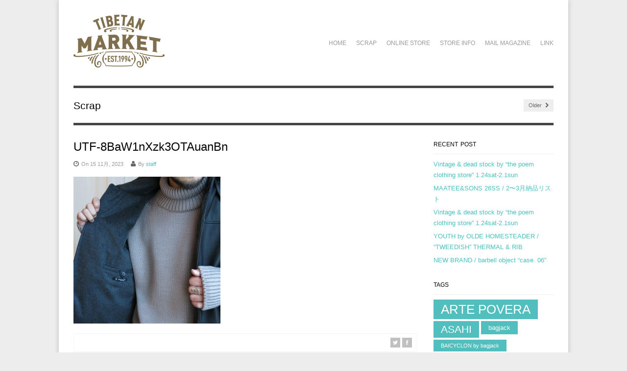

--- FILE ---
content_type: text/html; charset=UTF-8
request_url: https://tibetan-market.com/archives/18020/utf-8baw1nxzk3otauanbn
body_size: 55352
content:

<!DOCTYPE html>

<!-- WordPress Theme developed by WPExplorer (http://www.wpexplorer.com) -->
<html lang="ja"
	prefix="og: https://ogp.me/ns#" >
<head>
	<meta charset="UTF-8" />
	<meta name="viewport" content="width=device-width, initial-scale=1, maximum-scale=1" />
	
	<link rel="pingback" href="https://tibetan-market.com/xmlrpc.php" />
		<meta name="keywords" content="ARTE POVERA,EEL,Happy Socks,LEUCHFEUER,MAUVAISES HERBES,MWC,YOSHI KONDO" />
<meta name="description" content="Tibetan Marketは長崎で創業20年を迎えるセレクトショップです。" />
<script>(function(d, s, id){
				 var js, fjs = d.getElementsByTagName(s)[0];
				 if (d.getElementById(id)) {return;}
				 js = d.createElement(s); js.id = id;
				 js.src = "//connect.facebook.net/en_US/sdk.js#xfbml=1&version=v2.6";
				 fjs.parentNode.insertBefore(js, fjs);
			   }(document, 'script', 'facebook-jssdk'));</script>
		<!-- All in One SEO 4.1.5.3 -->
		<title>UTF-8BaW1nXzk3OTAuanBn | TIBETAN MARKET</title>
		<meta name="robots" content="max-image-preview:large" />
		<meta property="og:locale" content="ja_JP" />
		<meta property="og:site_name" content="TIBETAN MARKET |" />
		<meta property="og:type" content="article" />
		<meta property="og:title" content="UTF-8BaW1nXzk3OTAuanBn | TIBETAN MARKET" />
		<meta property="article:published_time" content="2023-11-15T10:05:05+00:00" />
		<meta property="article:modified_time" content="2023-11-15T10:05:05+00:00" />
		<meta name="twitter:card" content="summary" />
		<meta name="twitter:domain" content="tibetan-market.com" />
		<meta name="twitter:title" content="UTF-8BaW1nXzk3OTAuanBn | TIBETAN MARKET" />
		<script type="application/ld+json" class="aioseo-schema">
			{"@context":"https:\/\/schema.org","@graph":[{"@type":"WebSite","@id":"https:\/\/tibetan-market.com\/#website","url":"https:\/\/tibetan-market.com\/","name":"TIBETAN MARKET","inLanguage":"ja","publisher":{"@id":"https:\/\/tibetan-market.com\/#organization"}},{"@type":"Organization","@id":"https:\/\/tibetan-market.com\/#organization","name":"TIBETAN MARKET","url":"https:\/\/tibetan-market.com\/"},{"@type":"BreadcrumbList","@id":"https:\/\/tibetan-market.com\/archives\/18020\/utf-8baw1nxzk3otauanbn#breadcrumblist","itemListElement":[{"@type":"ListItem","@id":"https:\/\/tibetan-market.com\/#listItem","position":1,"item":{"@type":"WebPage","@id":"https:\/\/tibetan-market.com\/","name":"\u30db\u30fc\u30e0","url":"https:\/\/tibetan-market.com\/"},"nextItem":"https:\/\/tibetan-market.com\/archives\/18020\/utf-8baw1nxzk3otauanbn#listItem"},{"@type":"ListItem","@id":"https:\/\/tibetan-market.com\/archives\/18020\/utf-8baw1nxzk3otauanbn#listItem","position":2,"item":{"@type":"WebPage","@id":"https:\/\/tibetan-market.com\/archives\/18020\/utf-8baw1nxzk3otauanbn","name":"UTF-8BaW1nXzk3OTAuanBn","url":"https:\/\/tibetan-market.com\/archives\/18020\/utf-8baw1nxzk3otauanbn"},"previousItem":"https:\/\/tibetan-market.com\/#listItem"}]},{"@type":"Person","@id":"https:\/\/tibetan-market.com\/archives\/author\/staff#author","url":"https:\/\/tibetan-market.com\/archives\/author\/staff","name":"staff","image":{"@type":"ImageObject","@id":"https:\/\/tibetan-market.com\/archives\/18020\/utf-8baw1nxzk3otauanbn#authorImage","url":"https:\/\/secure.gravatar.com\/avatar\/8995b1b676358f7f47296245b8d34163?s=96&d=mm&r=g","width":96,"height":96,"caption":"staff"}},{"@type":"ItemPage","@id":"https:\/\/tibetan-market.com\/archives\/18020\/utf-8baw1nxzk3otauanbn#itempage","url":"https:\/\/tibetan-market.com\/archives\/18020\/utf-8baw1nxzk3otauanbn","name":"UTF-8BaW1nXzk3OTAuanBn | TIBETAN MARKET","inLanguage":"ja","isPartOf":{"@id":"https:\/\/tibetan-market.com\/#website"},"breadcrumb":{"@id":"https:\/\/tibetan-market.com\/archives\/18020\/utf-8baw1nxzk3otauanbn#breadcrumblist"},"author":"https:\/\/tibetan-market.com\/archives\/author\/staff#author","creator":"https:\/\/tibetan-market.com\/archives\/author\/staff#author","datePublished":"2023-11-15T10:05:05+09:00","dateModified":"2023-11-15T10:05:05+09:00"}]}
		</script>
		<script type="text/javascript" >
			window.ga=window.ga||function(){(ga.q=ga.q||[]).push(arguments)};ga.l=+new Date;
			ga('create', "UA-151206048-1", 'auto');
			ga('send', 'pageview');
		</script>
		<script async src="https://www.google-analytics.com/analytics.js"></script>
		<!-- All in One SEO -->

<link rel='dns-prefetch' href='//ws.sharethis.com' />
<link rel='dns-prefetch' href='//fonts.googleapis.com' />
<link rel='dns-prefetch' href='//maxcdn.bootstrapcdn.com' />
<link rel="alternate" type="application/rss+xml" title="TIBETAN MARKET &raquo; フィード" href="https://tibetan-market.com/feed" />
<link rel="alternate" type="application/rss+xml" title="TIBETAN MARKET &raquo; コメントフィード" href="https://tibetan-market.com/comments/feed" />
<script type="text/javascript">
window._wpemojiSettings = {"baseUrl":"https:\/\/s.w.org\/images\/core\/emoji\/14.0.0\/72x72\/","ext":".png","svgUrl":"https:\/\/s.w.org\/images\/core\/emoji\/14.0.0\/svg\/","svgExt":".svg","source":{"concatemoji":"https:\/\/tibetan-market.com\/wp-includes\/js\/wp-emoji-release.min.js?ver=6.2.8"}};
/*! This file is auto-generated */
!function(e,a,t){var n,r,o,i=a.createElement("canvas"),p=i.getContext&&i.getContext("2d");function s(e,t){p.clearRect(0,0,i.width,i.height),p.fillText(e,0,0);e=i.toDataURL();return p.clearRect(0,0,i.width,i.height),p.fillText(t,0,0),e===i.toDataURL()}function c(e){var t=a.createElement("script");t.src=e,t.defer=t.type="text/javascript",a.getElementsByTagName("head")[0].appendChild(t)}for(o=Array("flag","emoji"),t.supports={everything:!0,everythingExceptFlag:!0},r=0;r<o.length;r++)t.supports[o[r]]=function(e){if(p&&p.fillText)switch(p.textBaseline="top",p.font="600 32px Arial",e){case"flag":return s("\ud83c\udff3\ufe0f\u200d\u26a7\ufe0f","\ud83c\udff3\ufe0f\u200b\u26a7\ufe0f")?!1:!s("\ud83c\uddfa\ud83c\uddf3","\ud83c\uddfa\u200b\ud83c\uddf3")&&!s("\ud83c\udff4\udb40\udc67\udb40\udc62\udb40\udc65\udb40\udc6e\udb40\udc67\udb40\udc7f","\ud83c\udff4\u200b\udb40\udc67\u200b\udb40\udc62\u200b\udb40\udc65\u200b\udb40\udc6e\u200b\udb40\udc67\u200b\udb40\udc7f");case"emoji":return!s("\ud83e\udef1\ud83c\udffb\u200d\ud83e\udef2\ud83c\udfff","\ud83e\udef1\ud83c\udffb\u200b\ud83e\udef2\ud83c\udfff")}return!1}(o[r]),t.supports.everything=t.supports.everything&&t.supports[o[r]],"flag"!==o[r]&&(t.supports.everythingExceptFlag=t.supports.everythingExceptFlag&&t.supports[o[r]]);t.supports.everythingExceptFlag=t.supports.everythingExceptFlag&&!t.supports.flag,t.DOMReady=!1,t.readyCallback=function(){t.DOMReady=!0},t.supports.everything||(n=function(){t.readyCallback()},a.addEventListener?(a.addEventListener("DOMContentLoaded",n,!1),e.addEventListener("load",n,!1)):(e.attachEvent("onload",n),a.attachEvent("onreadystatechange",function(){"complete"===a.readyState&&t.readyCallback()})),(e=t.source||{}).concatemoji?c(e.concatemoji):e.wpemoji&&e.twemoji&&(c(e.twemoji),c(e.wpemoji)))}(window,document,window._wpemojiSettings);
</script>
<style type="text/css">
img.wp-smiley,
img.emoji {
	display: inline !important;
	border: none !important;
	box-shadow: none !important;
	height: 1em !important;
	width: 1em !important;
	margin: 0 0.07em !important;
	vertical-align: -0.1em !important;
	background: none !important;
	padding: 0 !important;
}
</style>
	<link rel='stylesheet' id='wp-block-library-css' href='https://tibetan-market.com/wp-includes/css/dist/block-library/style.min.css?ver=6.2.8' type='text/css' media='all' />
<link rel='stylesheet' id='classic-theme-styles-css' href='https://tibetan-market.com/wp-includes/css/classic-themes.min.css?ver=6.2.8' type='text/css' media='all' />
<style id='global-styles-inline-css' type='text/css'>
body{--wp--preset--color--black: #000000;--wp--preset--color--cyan-bluish-gray: #abb8c3;--wp--preset--color--white: #ffffff;--wp--preset--color--pale-pink: #f78da7;--wp--preset--color--vivid-red: #cf2e2e;--wp--preset--color--luminous-vivid-orange: #ff6900;--wp--preset--color--luminous-vivid-amber: #fcb900;--wp--preset--color--light-green-cyan: #7bdcb5;--wp--preset--color--vivid-green-cyan: #00d084;--wp--preset--color--pale-cyan-blue: #8ed1fc;--wp--preset--color--vivid-cyan-blue: #0693e3;--wp--preset--color--vivid-purple: #9b51e0;--wp--preset--gradient--vivid-cyan-blue-to-vivid-purple: linear-gradient(135deg,rgba(6,147,227,1) 0%,rgb(155,81,224) 100%);--wp--preset--gradient--light-green-cyan-to-vivid-green-cyan: linear-gradient(135deg,rgb(122,220,180) 0%,rgb(0,208,130) 100%);--wp--preset--gradient--luminous-vivid-amber-to-luminous-vivid-orange: linear-gradient(135deg,rgba(252,185,0,1) 0%,rgba(255,105,0,1) 100%);--wp--preset--gradient--luminous-vivid-orange-to-vivid-red: linear-gradient(135deg,rgba(255,105,0,1) 0%,rgb(207,46,46) 100%);--wp--preset--gradient--very-light-gray-to-cyan-bluish-gray: linear-gradient(135deg,rgb(238,238,238) 0%,rgb(169,184,195) 100%);--wp--preset--gradient--cool-to-warm-spectrum: linear-gradient(135deg,rgb(74,234,220) 0%,rgb(151,120,209) 20%,rgb(207,42,186) 40%,rgb(238,44,130) 60%,rgb(251,105,98) 80%,rgb(254,248,76) 100%);--wp--preset--gradient--blush-light-purple: linear-gradient(135deg,rgb(255,206,236) 0%,rgb(152,150,240) 100%);--wp--preset--gradient--blush-bordeaux: linear-gradient(135deg,rgb(254,205,165) 0%,rgb(254,45,45) 50%,rgb(107,0,62) 100%);--wp--preset--gradient--luminous-dusk: linear-gradient(135deg,rgb(255,203,112) 0%,rgb(199,81,192) 50%,rgb(65,88,208) 100%);--wp--preset--gradient--pale-ocean: linear-gradient(135deg,rgb(255,245,203) 0%,rgb(182,227,212) 50%,rgb(51,167,181) 100%);--wp--preset--gradient--electric-grass: linear-gradient(135deg,rgb(202,248,128) 0%,rgb(113,206,126) 100%);--wp--preset--gradient--midnight: linear-gradient(135deg,rgb(2,3,129) 0%,rgb(40,116,252) 100%);--wp--preset--duotone--dark-grayscale: url('#wp-duotone-dark-grayscale');--wp--preset--duotone--grayscale: url('#wp-duotone-grayscale');--wp--preset--duotone--purple-yellow: url('#wp-duotone-purple-yellow');--wp--preset--duotone--blue-red: url('#wp-duotone-blue-red');--wp--preset--duotone--midnight: url('#wp-duotone-midnight');--wp--preset--duotone--magenta-yellow: url('#wp-duotone-magenta-yellow');--wp--preset--duotone--purple-green: url('#wp-duotone-purple-green');--wp--preset--duotone--blue-orange: url('#wp-duotone-blue-orange');--wp--preset--font-size--small: 13px;--wp--preset--font-size--medium: 20px;--wp--preset--font-size--large: 36px;--wp--preset--font-size--x-large: 42px;--wp--preset--spacing--20: 0.44rem;--wp--preset--spacing--30: 0.67rem;--wp--preset--spacing--40: 1rem;--wp--preset--spacing--50: 1.5rem;--wp--preset--spacing--60: 2.25rem;--wp--preset--spacing--70: 3.38rem;--wp--preset--spacing--80: 5.06rem;--wp--preset--shadow--natural: 6px 6px 9px rgba(0, 0, 0, 0.2);--wp--preset--shadow--deep: 12px 12px 50px rgba(0, 0, 0, 0.4);--wp--preset--shadow--sharp: 6px 6px 0px rgba(0, 0, 0, 0.2);--wp--preset--shadow--outlined: 6px 6px 0px -3px rgba(255, 255, 255, 1), 6px 6px rgba(0, 0, 0, 1);--wp--preset--shadow--crisp: 6px 6px 0px rgba(0, 0, 0, 1);}:where(.is-layout-flex){gap: 0.5em;}body .is-layout-flow > .alignleft{float: left;margin-inline-start: 0;margin-inline-end: 2em;}body .is-layout-flow > .alignright{float: right;margin-inline-start: 2em;margin-inline-end: 0;}body .is-layout-flow > .aligncenter{margin-left: auto !important;margin-right: auto !important;}body .is-layout-constrained > .alignleft{float: left;margin-inline-start: 0;margin-inline-end: 2em;}body .is-layout-constrained > .alignright{float: right;margin-inline-start: 2em;margin-inline-end: 0;}body .is-layout-constrained > .aligncenter{margin-left: auto !important;margin-right: auto !important;}body .is-layout-constrained > :where(:not(.alignleft):not(.alignright):not(.alignfull)){max-width: var(--wp--style--global--content-size);margin-left: auto !important;margin-right: auto !important;}body .is-layout-constrained > .alignwide{max-width: var(--wp--style--global--wide-size);}body .is-layout-flex{display: flex;}body .is-layout-flex{flex-wrap: wrap;align-items: center;}body .is-layout-flex > *{margin: 0;}:where(.wp-block-columns.is-layout-flex){gap: 2em;}.has-black-color{color: var(--wp--preset--color--black) !important;}.has-cyan-bluish-gray-color{color: var(--wp--preset--color--cyan-bluish-gray) !important;}.has-white-color{color: var(--wp--preset--color--white) !important;}.has-pale-pink-color{color: var(--wp--preset--color--pale-pink) !important;}.has-vivid-red-color{color: var(--wp--preset--color--vivid-red) !important;}.has-luminous-vivid-orange-color{color: var(--wp--preset--color--luminous-vivid-orange) !important;}.has-luminous-vivid-amber-color{color: var(--wp--preset--color--luminous-vivid-amber) !important;}.has-light-green-cyan-color{color: var(--wp--preset--color--light-green-cyan) !important;}.has-vivid-green-cyan-color{color: var(--wp--preset--color--vivid-green-cyan) !important;}.has-pale-cyan-blue-color{color: var(--wp--preset--color--pale-cyan-blue) !important;}.has-vivid-cyan-blue-color{color: var(--wp--preset--color--vivid-cyan-blue) !important;}.has-vivid-purple-color{color: var(--wp--preset--color--vivid-purple) !important;}.has-black-background-color{background-color: var(--wp--preset--color--black) !important;}.has-cyan-bluish-gray-background-color{background-color: var(--wp--preset--color--cyan-bluish-gray) !important;}.has-white-background-color{background-color: var(--wp--preset--color--white) !important;}.has-pale-pink-background-color{background-color: var(--wp--preset--color--pale-pink) !important;}.has-vivid-red-background-color{background-color: var(--wp--preset--color--vivid-red) !important;}.has-luminous-vivid-orange-background-color{background-color: var(--wp--preset--color--luminous-vivid-orange) !important;}.has-luminous-vivid-amber-background-color{background-color: var(--wp--preset--color--luminous-vivid-amber) !important;}.has-light-green-cyan-background-color{background-color: var(--wp--preset--color--light-green-cyan) !important;}.has-vivid-green-cyan-background-color{background-color: var(--wp--preset--color--vivid-green-cyan) !important;}.has-pale-cyan-blue-background-color{background-color: var(--wp--preset--color--pale-cyan-blue) !important;}.has-vivid-cyan-blue-background-color{background-color: var(--wp--preset--color--vivid-cyan-blue) !important;}.has-vivid-purple-background-color{background-color: var(--wp--preset--color--vivid-purple) !important;}.has-black-border-color{border-color: var(--wp--preset--color--black) !important;}.has-cyan-bluish-gray-border-color{border-color: var(--wp--preset--color--cyan-bluish-gray) !important;}.has-white-border-color{border-color: var(--wp--preset--color--white) !important;}.has-pale-pink-border-color{border-color: var(--wp--preset--color--pale-pink) !important;}.has-vivid-red-border-color{border-color: var(--wp--preset--color--vivid-red) !important;}.has-luminous-vivid-orange-border-color{border-color: var(--wp--preset--color--luminous-vivid-orange) !important;}.has-luminous-vivid-amber-border-color{border-color: var(--wp--preset--color--luminous-vivid-amber) !important;}.has-light-green-cyan-border-color{border-color: var(--wp--preset--color--light-green-cyan) !important;}.has-vivid-green-cyan-border-color{border-color: var(--wp--preset--color--vivid-green-cyan) !important;}.has-pale-cyan-blue-border-color{border-color: var(--wp--preset--color--pale-cyan-blue) !important;}.has-vivid-cyan-blue-border-color{border-color: var(--wp--preset--color--vivid-cyan-blue) !important;}.has-vivid-purple-border-color{border-color: var(--wp--preset--color--vivid-purple) !important;}.has-vivid-cyan-blue-to-vivid-purple-gradient-background{background: var(--wp--preset--gradient--vivid-cyan-blue-to-vivid-purple) !important;}.has-light-green-cyan-to-vivid-green-cyan-gradient-background{background: var(--wp--preset--gradient--light-green-cyan-to-vivid-green-cyan) !important;}.has-luminous-vivid-amber-to-luminous-vivid-orange-gradient-background{background: var(--wp--preset--gradient--luminous-vivid-amber-to-luminous-vivid-orange) !important;}.has-luminous-vivid-orange-to-vivid-red-gradient-background{background: var(--wp--preset--gradient--luminous-vivid-orange-to-vivid-red) !important;}.has-very-light-gray-to-cyan-bluish-gray-gradient-background{background: var(--wp--preset--gradient--very-light-gray-to-cyan-bluish-gray) !important;}.has-cool-to-warm-spectrum-gradient-background{background: var(--wp--preset--gradient--cool-to-warm-spectrum) !important;}.has-blush-light-purple-gradient-background{background: var(--wp--preset--gradient--blush-light-purple) !important;}.has-blush-bordeaux-gradient-background{background: var(--wp--preset--gradient--blush-bordeaux) !important;}.has-luminous-dusk-gradient-background{background: var(--wp--preset--gradient--luminous-dusk) !important;}.has-pale-ocean-gradient-background{background: var(--wp--preset--gradient--pale-ocean) !important;}.has-electric-grass-gradient-background{background: var(--wp--preset--gradient--electric-grass) !important;}.has-midnight-gradient-background{background: var(--wp--preset--gradient--midnight) !important;}.has-small-font-size{font-size: var(--wp--preset--font-size--small) !important;}.has-medium-font-size{font-size: var(--wp--preset--font-size--medium) !important;}.has-large-font-size{font-size: var(--wp--preset--font-size--large) !important;}.has-x-large-font-size{font-size: var(--wp--preset--font-size--x-large) !important;}
.wp-block-navigation a:where(:not(.wp-element-button)){color: inherit;}
:where(.wp-block-columns.is-layout-flex){gap: 2em;}
.wp-block-pullquote{font-size: 1.5em;line-height: 1.6;}
</style>
<link rel='stylesheet' id='contact-form-7-css' href='https://tibetan-market.com/wp-content/plugins/contact-form-7/includes/css/styles.css?ver=5.5.3' type='text/css' media='all' />
<link rel='stylesheet' id='simple-share-buttons-adder-indie-css' href='//fonts.googleapis.com/css?family=Indie+Flower&#038;ver=6.2.8' type='text/css' media='all' />
<link rel='stylesheet' id='simple-share-buttons-adder-font-awesome-css' href='//maxcdn.bootstrapcdn.com/font-awesome/4.3.0/css/font-awesome.min.css?ver=6.2.8' type='text/css' media='all' />
<link rel='stylesheet' id='style-css' href='https://tibetan-market.com/wp-content/themes/wpex-adapt/style.css?ver=6.2.8' type='text/css' media='all' />
<link rel='stylesheet' id='google-font-droid-serif-css' href='http://fonts.googleapis.com/css?family=Droid+Serif%3A400%2C700%2C400italic%2C700italic&#038;ver=6.2.8' type='text/css' media='all' />
<link rel='stylesheet' id='responsive-css' href='https://tibetan-market.com/wp-content/themes/wpex-adapt/css/responsive.css?ver=6.2.8' type='text/css' media='all' />
<link rel='stylesheet' id='slimbox2-css' href='https://tibetan-market.com/wp-content/plugins/wp-slimbox2/css/slimbox2.css?ver=1.1' type='text/css' media='screen' />
<script id='st_insights_js' type='text/javascript' src='https://ws.sharethis.com/button/st_insights.js?publisher=4d48b7c5-0ae3-43d4-bfbe-3ff8c17a8ae6&#038;product=simpleshare' id='ssba-sharethis-js'></script>
<script type='text/javascript' src='https://tibetan-market.com/wp-includes/js/jquery/jquery.min.js?ver=3.6.4' id='jquery-core-js'></script>
<script type='text/javascript' src='https://tibetan-market.com/wp-includes/js/jquery/jquery-migrate.min.js?ver=3.4.0' id='jquery-migrate-js'></script>
<script type='text/javascript' src='https://tibetan-market.com/wp-content/plugins/wp-slimbox2/javascript/slimbox2.js?ver=2.04' id='slimbox2-js'></script>
<script type='text/javascript' id='slimbox2_autoload-js-extra'>
/* <![CDATA[ */
var slimbox2_options = {"autoload":"1","overlayColor":"#000000","loop":"","overlayOpacity":"0.8","overlayFadeDuration":"400","resizeDuration":"400","resizeEasing":"swing","initialWidth":"250","initialHeight":"250","imageFadeDuration":"400","captionAnimationDuration":"400","caption":"' ' || el.firstChild.alt || el.firstChild.title || el.href || el.href","url":"1","selector":"div.entry-content, div.gallery, div.entry, div.post, div#page, body","counterText":"Image {x} of {y}","closeKeys":"27,88,67","previousKeys":"37,80","nextKeys":"39,78","prev":"https:\/\/tibetan-market.com\/wp-content\/plugins\/wp-slimbox2\/images\/default\/prevlabel.gif","next":"https:\/\/tibetan-market.com\/wp-content\/plugins\/wp-slimbox2\/images\/default\/nextlabel.gif","close":"https:\/\/tibetan-market.com\/wp-content\/plugins\/wp-slimbox2\/images\/default\/closelabel.gif","picasaweb":"","flickr":"","mobile":""};
/* ]]> */
</script>
<script type='text/javascript' src='https://tibetan-market.com/wp-content/plugins/wp-slimbox2/javascript/slimbox2_autoload.js?ver=1.0.4b' id='slimbox2_autoload-js'></script>
<link rel="https://api.w.org/" href="https://tibetan-market.com/wp-json/" /><link rel="alternate" type="application/json" href="https://tibetan-market.com/wp-json/wp/v2/media/18024" /><link rel="EditURI" type="application/rsd+xml" title="RSD" href="https://tibetan-market.com/xmlrpc.php?rsd" />
<link rel="wlwmanifest" type="application/wlwmanifest+xml" href="https://tibetan-market.com/wp-includes/wlwmanifest.xml" />
<meta name="generator" content="WordPress 6.2.8" />
<link rel='shortlink' href='https://tibetan-market.com/?p=18024' />
<link rel="alternate" type="application/json+oembed" href="https://tibetan-market.com/wp-json/oembed/1.0/embed?url=https%3A%2F%2Ftibetan-market.com%2Farchives%2F18020%2Futf-8baw1nxzk3otauanbn" />
<link rel="alternate" type="text/xml+oembed" href="https://tibetan-market.com/wp-json/oembed/1.0/embed?url=https%3A%2F%2Ftibetan-market.com%2Farchives%2F18020%2Futf-8baw1nxzk3otauanbn&#038;format=xml" />
<!--[if lt IE 9]><link rel="stylesheet" type="text/css" href="https://tibetan-market.com/wp-content/themes/wpex-adapt/css/ancient-ie.css" /><script src="http://html5shim.googlecode.com/svn/trunk/html5.js"></script><![endif]--><!--[if IE 7]><link rel="stylesheet" type="text/css" href="https://tibetan-market.com/wp-content/themes/wpex-adapt/css/font-awesome-ie7.min.css" media="screen" /><![endif]--><style type="text/css" id="custom-background-css">
body.custom-background { background-color: #ededed; }
</style>
	</head>

<!-- Begin Body -->
<body class="attachment attachment-template-default single single-attachment postid-18024 attachmentid-18024 attachment-jpeg custom-background wp-custom-logo">

<div id="wrap" class="clearfix">

	<header id="masterhead" class="clearfix">
		<div id="logo">
								<a href="https://tibetan-market.com/" title="TIBETAN MARKET"><img src="https://tibetan-market.com/wp-content/uploads/2014/09/tibetan_sitelogo.png" alt="TIBETAN MARKET" /></a>
						</div><!--  /logo -->
		<nav id="masternav" class="clearfix">
			<div class="menu-%e3%83%a1%e3%83%8b%e3%83%a5%e3%83%bc-1-container"><ul id="menu-%e3%83%a1%e3%83%8b%e3%83%a5%e3%83%bc-1" class="sf-menu"><li id="menu-item-9" class="menu-item menu-item-type-post_type menu-item-object-page menu-item-home menu-item-9"><a href="https://tibetan-market.com/">Home</a></li>
<li id="menu-item-109" class="menu-item menu-item-type-post_type menu-item-object-page menu-item-109"><a href="https://tibetan-market.com/scrap">Scrap</a></li>
<li id="menu-item-2960" class="menu-item menu-item-type-custom menu-item-object-custom menu-item-2960"><a href="https://tibetan.base.shop/">Online Store</a></li>
<li id="menu-item-76" class="menu-item menu-item-type-post_type menu-item-object-page menu-item-76"><a href="https://tibetan-market.com/store">Store Info</a></li>
<li id="menu-item-453" class="menu-item menu-item-type-post_type menu-item-object-page menu-item-453"><a href="https://tibetan-market.com/mailmagazine">Mail Magazine</a></li>
<li id="menu-item-115" class="menu-item menu-item-type-post_type menu-item-object-page menu-item-115"><a href="https://tibetan-market.com/link">Link</a></li>
</ul></div>		</nav><!-- /masternav -->
	</header><!-- /masterhead -->
	
<div id="main" class="clearfix">

	<header id="page-heading">
		<h1>Scrap</h1>	
		<nav id="single-nav" class="clearfix"> 
						<div id="single-nav-right"><a href="https://tibetan-market.com/archives/18020" rel="prev">Older <span class="fa fa-chevron-right"></span></a></div>		</nav><!-- /single-nav -->	
	</header>
	
	<article class="post clearfix">
		<header>
			<h1 class="single-title">UTF-8BaW1nXzk3OTAuanBn</h1>
			<ul class="post-meta clearfix">
				<li class="post-meta-date"><i class="fa fa-clock-o"></i>On 15 11月, 2023</li>
				<li class="post-meta-author"><i class="fa fa-user"></i>By <a href="https://tibetan-market.com/archives/author/staff" title="staff の投稿" rel="author">staff</a></li>
							</ul><!-- /loop-entry-meta -->
		</header>
		<div class="entry clearfix">

						<p class="attachment"><a href='https://tibetan-market.com/wp-content/uploads/2023/11/UTF-8BaW1nXzk3OTAuanBn.jpg'><img width="300" height="300" src="https://tibetan-market.com/wp-content/uploads/2023/11/UTF-8BaW1nXzk3OTAuanBn-300x300.jpg" class="attachment-medium size-medium" alt="" decoding="async" loading="lazy" srcset="https://tibetan-market.com/wp-content/uploads/2023/11/UTF-8BaW1nXzk3OTAuanBn-300x300.jpg 300w, https://tibetan-market.com/wp-content/uploads/2023/11/UTF-8BaW1nXzk3OTAuanBn-1024x1024.jpg 1024w, https://tibetan-market.com/wp-content/uploads/2023/11/UTF-8BaW1nXzk3OTAuanBn-150x150.jpg 150w, https://tibetan-market.com/wp-content/uploads/2023/11/UTF-8BaW1nXzk3OTAuanBn-768x768.jpg 768w, https://tibetan-market.com/wp-content/uploads/2023/11/UTF-8BaW1nXzk3OTAuanBn-1536x1536.jpg 1536w, https://tibetan-market.com/wp-content/uploads/2023/11/UTF-8BaW1nXzk3OTAuanBn-2048x2048.jpg 2048w" sizes="(max-width: 300px) 100vw, 300px" /></a></p>
<!-- Simple Share Buttons Adder (7.6.21) simplesharebuttons.com --><div class="ssba-classic-2 ssba ssbp-wrap left ssbp--theme-1"><div style="text-align:right"><a data-site="" class="ssba_twitter_share" href="http://twitter.com/share?url=https://tibetan-market.com/archives/18020/utf-8baw1nxzk3otauanbn&amp;text=UTF-8BaW1nXzk3OTAuanBn%20"  target=&quot;_blank&quot; ><img src="http://tibetan-market.com/wp-content/uploads/2014/09/tw.png" style="width: 20px;" title="Twitter" class="ssba ssba-img" alt="Tweet about this on Twitter" /><div title="Twitter" class="ssbp-text">Twitter</div></a><a data-site="" class="ssba_facebook_share" href="http://www.facebook.com/sharer.php?u=https://tibetan-market.com/archives/18020/utf-8baw1nxzk3otauanbn"  target="_blank" ><img src="http://tibetan-market.com/wp-content/uploads/2014/09/fb.png" title="Facebook" style="width: 20px;" class="ssba ssba-img" alt="Share on Facebook" /><div title="Facebook" class="ssbp-text">Facebook</div></a></div></div>			<div class="clear"></div>
										<footer class="post-bottom">
									</footer><!-- /post-bottom -->
					</div><!-- /entry -->
		 

<div id="comments" class="comments-area">

		
</div><!-- #comments -->	</article><!-- /post -->



<aside id="sidebar" class="clearfix">
	
		<div class="sidebar-box widget_recent_entries clearfix">
		<h4 class="heading widget-title"><span>Recent Post</span></h4>
		<ul>
											<li>
					<a href="https://tibetan-market.com/archives/23539">Vintage &amp; dead stock by “the poem clothing store” 1.24sat-2.1sun</a>
									</li>
											<li>
					<a href="https://tibetan-market.com/archives/23536">MAATEE&#038;SONS 26SS /  2〜3月納品リスト</a>
									</li>
											<li>
					<a href="https://tibetan-market.com/archives/23520">Vintage &amp; dead stock by “the poem clothing store” 1.24sat-2.1sun</a>
									</li>
											<li>
					<a href="https://tibetan-market.com/archives/23501">YOUTH by OLDE HOMESTEADER / &#8220;TWEEDISH&#8221; THERMAL &amp; RIB</a>
									</li>
											<li>
					<a href="https://tibetan-market.com/archives/23495">NEW BRAND / barbell object &#8220;case. 06&#8221;</a>
									</li>
					</ul>

		</div><div class="sidebar-box widget_tag_cloud clearfix"><h4 class="heading widget-title"><span>Tags</span></h4><div class="tagcloud"><a href="https://tibetan-market.com/archives/tag/arte-povera" class="tag-cloud-link tag-link-4 tag-link-position-1" style="font-size: 19.666666666667pt;" aria-label="ARTE POVERA (100個の項目)">ARTE POVERA</a>
<a href="https://tibetan-market.com/archives/tag/asahi" class="tag-cloud-link tag-link-136 tag-link-position-2" style="font-size: 15.538461538462pt;" aria-label="ASAHI (34個の項目)">ASAHI</a>
<a href="https://tibetan-market.com/archives/tag/bagjack" class="tag-cloud-link tag-link-85 tag-link-position-3" style="font-size: 9.7948717948718pt;" aria-label="bagjack (7個の項目)">bagjack</a>
<a href="https://tibetan-market.com/archives/tag/baicyclon-by-bagjack" class="tag-cloud-link tag-link-195 tag-link-position-4" style="font-size: 8pt;" aria-label="BAICYCLON by bagjack (4個の項目)">BAICYCLON by bagjack</a>
<a href="https://tibetan-market.com/archives/tag/cotton-pan" class="tag-cloud-link tag-link-158 tag-link-position-5" style="font-size: 10.692307692308pt;" aria-label="COTTON PAN (9個の項目)">COTTON PAN</a>
<a href="https://tibetan-market.com/archives/tag/crepuscule" class="tag-cloud-link tag-link-82 tag-link-position-6" style="font-size: 17.512820512821pt;" aria-label="crepuscule (56個の項目)">crepuscule</a>
<a href="https://tibetan-market.com/archives/tag/d-c-white" class="tag-cloud-link tag-link-183 tag-link-position-7" style="font-size: 13.205128205128pt;" aria-label="D.C.WHITE (18個の項目)">D.C.WHITE</a>
<a href="https://tibetan-market.com/archives/tag/eel-products" class="tag-cloud-link tag-link-114 tag-link-position-8" style="font-size: 18.410256410256pt;" aria-label="EEL Products (72個の項目)">EEL Products</a>
<a href="https://tibetan-market.com/archives/tag/fantastic-days" class="tag-cloud-link tag-link-52 tag-link-position-9" style="font-size: 15.897435897436pt;" aria-label="Fantastic Days (37個の項目)">Fantastic Days</a>
<a href="https://tibetan-market.com/archives/tag/fauves" class="tag-cloud-link tag-link-184 tag-link-position-10" style="font-size: 13.564102564103pt;" aria-label="fauves (20個の項目)">fauves</a>
<a href="https://tibetan-market.com/archives/tag/few" class="tag-cloud-link tag-link-174 tag-link-position-11" style="font-size: 12.038461538462pt;" aria-label="few (13個の項目)">few</a>
<a href="https://tibetan-market.com/archives/tag/forme" class="tag-cloud-link tag-link-154 tag-link-position-12" style="font-size: 21.102564102564pt;" aria-label="forme (145個の項目)">forme</a>
<a href="https://tibetan-market.com/archives/tag/frank-leder" class="tag-cloud-link tag-link-11 tag-link-position-13" style="font-size: 16.884615384615pt;" aria-label="FRANK LEDER (48個の項目)">FRANK LEDER</a>
<a href="https://tibetan-market.com/archives/tag/harrogate" class="tag-cloud-link tag-link-192 tag-link-position-14" style="font-size: 9.3461538461538pt;" aria-label="HARROGATE (6個の項目)">HARROGATE</a>
<a href="https://tibetan-market.com/archives/tag/haversack" class="tag-cloud-link tag-link-83 tag-link-position-15" style="font-size: 14.371794871795pt;" aria-label="HAVERSACK (25個の項目)">HAVERSACK</a>
<a href="https://tibetan-market.com/archives/tag/honnete" class="tag-cloud-link tag-link-14 tag-link-position-16" style="font-size: 15.538461538462pt;" aria-label="honnete (34個の項目)">honnete</a>
<a href="https://tibetan-market.com/archives/tag/individualized-shirts" class="tag-cloud-link tag-link-38 tag-link-position-17" style="font-size: 18.948717948718pt;" aria-label="INDIVIDUALIZED SHIRTS (82個の項目)">INDIVIDUALIZED SHIRTS</a>
<a href="https://tibetan-market.com/archives/tag/ironari" class="tag-cloud-link tag-link-22 tag-link-position-18" style="font-size: 18.858974358974pt;" aria-label="ironari (81個の項目)">ironari</a>
<a href="https://tibetan-market.com/archives/tag/lavenham" class="tag-cloud-link tag-link-201 tag-link-position-19" style="font-size: 9.3461538461538pt;" aria-label="Lavenham (6個の項目)">Lavenham</a>
<a href="https://tibetan-market.com/archives/tag/maateesons" class="tag-cloud-link tag-link-197 tag-link-position-20" style="font-size: 20.115384615385pt;" aria-label="MAATEE&amp;SONS (110個の項目)">MAATEE&amp;SONS</a>
<a href="https://tibetan-market.com/archives/tag/manave" class="tag-cloud-link tag-link-185 tag-link-position-21" style="font-size: 9.3461538461538pt;" aria-label="MANAVE (6個の項目)">MANAVE</a>
<a href="https://tibetan-market.com/archives/tag/marvine-pontiak-shirts-makers" class="tag-cloud-link tag-link-153 tag-link-position-22" style="font-size: 11.051282051282pt;" aria-label="Marvine Pontiak Shirts Makers (10個の項目)">Marvine Pontiak Shirts Makers</a>
<a href="https://tibetan-market.com/archives/tag/medium-sporswear" class="tag-cloud-link tag-link-188 tag-link-position-23" style="font-size: 9.7948717948718pt;" aria-label="MEDIUM SPORSWEAR (7個の項目)">MEDIUM SPORSWEAR</a>
<a href="https://tibetan-market.com/archives/tag/medium-sportswear" class="tag-cloud-link tag-link-187 tag-link-position-24" style="font-size: 12.487179487179pt;" aria-label="medium sportswear (15個の項目)">medium sportswear</a>
<a href="https://tibetan-market.com/archives/tag/morphee" class="tag-cloud-link tag-link-204 tag-link-position-25" style="font-size: 8.7179487179487pt;" aria-label="Morphee (5個の項目)">Morphee</a>
<a href="https://tibetan-market.com/archives/tag/new" class="tag-cloud-link tag-link-102 tag-link-position-26" style="font-size: 11.410256410256pt;" aria-label="NEW. (11個の項目)">NEW.</a>
<a href="https://tibetan-market.com/archives/tag/o" class="tag-cloud-link tag-link-87 tag-link-position-27" style="font-size: 14.102564102564pt;" aria-label="O- (23個の項目)">O-</a>
<a href="https://tibetan-market.com/archives/tag/olde-h-daughter" class="tag-cloud-link tag-link-180 tag-link-position-28" style="font-size: 16.705128205128pt;" aria-label="Olde H &amp; Daughter (46個の項目)">Olde H &amp; Daughter</a>
<a href="https://tibetan-market.com/archives/tag/olde-homesteader" class="tag-cloud-link tag-link-106 tag-link-position-29" style="font-size: 18.948717948718pt;" aria-label="OLDE HOMESTEADER (82個の項目)">OLDE HOMESTEADER</a>
<a href="https://tibetan-market.com/archives/tag/ordinary-fits" class="tag-cloud-link tag-link-98 tag-link-position-30" style="font-size: 14.102564102564pt;" aria-label="ORDINARY FITS (23個の項目)">ORDINARY FITS</a>
<a href="https://tibetan-market.com/archives/tag/outil" class="tag-cloud-link tag-link-95 tag-link-position-31" style="font-size: 22pt;" aria-label="OUTIL (183個の項目)">OUTIL</a>
<a href="https://tibetan-market.com/archives/tag/sols" class="tag-cloud-link tag-link-191 tag-link-position-32" style="font-size: 9.3461538461538pt;" aria-label="SOLS (6個の項目)">SOLS</a>
<a href="https://tibetan-market.com/archives/tag/stamp-and-diary" class="tag-cloud-link tag-link-109 tag-link-position-33" style="font-size: 15.538461538462pt;" aria-label="STAMP AND DIARY (34個の項目)">STAMP AND DIARY</a>
<a href="https://tibetan-market.com/archives/tag/tamaki-niime" class="tag-cloud-link tag-link-30 tag-link-position-34" style="font-size: 17.153846153846pt;" aria-label="tamaki niime (52個の項目)">tamaki niime</a>
<a href="https://tibetan-market.com/archives/tag/the-circa-brand" class="tag-cloud-link tag-link-168 tag-link-position-35" style="font-size: 9.7948717948718pt;" aria-label="THE CIRCA BRAND (7個の項目)">THE CIRCA BRAND</a>
<a href="https://tibetan-market.com/archives/tag/the-poem-clothing" class="tag-cloud-link tag-link-216 tag-link-position-36" style="font-size: 9.3461538461538pt;" aria-label="the poem clothing (6個の項目)">the poem clothing</a>
<a href="https://tibetan-market.com/archives/tag/touareg-silver" class="tag-cloud-link tag-link-111 tag-link-position-37" style="font-size: 18.320512820513pt;" aria-label="Touareg Silver (69個の項目)">Touareg Silver</a>
<a href="https://tibetan-market.com/archives/tag/utilite" class="tag-cloud-link tag-link-141 tag-link-position-38" style="font-size: 13.923076923077pt;" aria-label="utilite (22個の項目)">utilite</a>
<a href="https://tibetan-market.com/archives/tag/vintage" class="tag-cloud-link tag-link-176 tag-link-position-39" style="font-size: 10.692307692308pt;" aria-label="vintage (9個の項目)">vintage</a>
<a href="https://tibetan-market.com/archives/tag/vintage-watch" class="tag-cloud-link tag-link-199 tag-link-position-40" style="font-size: 11.679487179487pt;" aria-label="vintage watch (12個の項目)">vintage watch</a>
<a href="https://tibetan-market.com/archives/tag/yarmo" class="tag-cloud-link tag-link-94 tag-link-position-41" style="font-size: 14.551282051282pt;" aria-label="YARMO (26個の項目)">YARMO</a>
<a href="https://tibetan-market.com/archives/tag/ye-olde-and-new-man" class="tag-cloud-link tag-link-198 tag-link-position-42" style="font-size: 9.3461538461538pt;" aria-label="YE OLDE AND NEW MAN (6個の項目)">YE OLDE AND NEW MAN</a>
<a href="https://tibetan-market.com/archives/tag/youth-by-olde-homesteader" class="tag-cloud-link tag-link-207 tag-link-position-43" style="font-size: 9.7948717948718pt;" aria-label="YOUTH by Olde Homesteader (7個の項目)">YOUTH by Olde Homesteader</a>
<a href="https://tibetan-market.com/archives/tag/%e3%81%84%e3%81%a8%e3%81%86%e5%86%99%e7%9c%9f%e9%a4%a8" class="tag-cloud-link tag-link-12 tag-link-position-44" style="font-size: 17.333333333333pt;" aria-label="いとう写真館 (54個の項目)">いとう写真館</a>
<a href="https://tibetan-market.com/archives/tag/%e8%a7%92%e3%82%a6%e3%83%81%e3%83%99%e3%82%bf%e3%83%b3" class="tag-cloud-link tag-link-113 tag-link-position-45" style="font-size: 14.371794871795pt;" aria-label="角ウチベタン (25個の項目)">角ウチベタン</a></div>
</div><div class="sidebar-box widget_search clearfix"><h4 class="heading widget-title"><span>Search</span></h4><form method="get" id="searchform" class="searchform" action="https://tibetan-market.com/" role="search">
	<input type="search" class="field" name="s" value="" id="s" placeholder="to search type and hit enter" />
</form></div></aside><!-- /sidebar -->
</div><!-- /main -->

    <div id="footer" class="clearfix">
    	        	<div id="footer-widget-wrap" class="clearfix">
            	<div id="footer-one" class="footer-widget-col clearfix">
					<div class="footer-widget widget_text clearfix"><h6 class="widget-title">Social</h6>			<div class="textwidget"><p><a href="https://www.facebook.com/pages/Tibetan-Market/242805905857343" target="_blank" rel="noopener"><img src="http://tibetan-market.com/wp-content/uploads/2014/09/fbicon.png" style="vertical-align: -22%;margin-right: 9px;" />Facebook</a></p>
<p><a href="https://www.instagram.com/tibetanmarket_/" target="_blank" rel="noopener"><img src="http://tibetan-market.com/wp-content/uploads/2014/12/instaicon.png" style="vertical-align: -22%;margin-right: 9px;" />Instagram</a></p>
</div>
		</div><div class="footer-widget widget_text clearfix"><h6 class="widget-title">Sister store</h6>			<div class="textwidget"><a href="http://indigoblue.biz/" target="_blank" rel="noopener"><img src="http://tibetan-market.com/wp-content/uploads/2014/09/indigologo.png" alt="Indigo Blue"></a></div>
		</div>                </div><!-- /footer-one -->
                <div id="footer-two" class="footer-widget-col clearfix">
                    <div class="footer-widget widget_tag_cloud clearfix"><h6 class="widget-title">Tags</h6><div class="tagcloud"><a href="https://tibetan-market.com/archives/tag/arte-povera" class="tag-cloud-link tag-link-4 tag-link-position-1" style="font-size: 19.666666666667pt;" aria-label="ARTE POVERA (100個の項目)">ARTE POVERA</a>
<a href="https://tibetan-market.com/archives/tag/asahi" class="tag-cloud-link tag-link-136 tag-link-position-2" style="font-size: 15.538461538462pt;" aria-label="ASAHI (34個の項目)">ASAHI</a>
<a href="https://tibetan-market.com/archives/tag/bagjack" class="tag-cloud-link tag-link-85 tag-link-position-3" style="font-size: 9.7948717948718pt;" aria-label="bagjack (7個の項目)">bagjack</a>
<a href="https://tibetan-market.com/archives/tag/baicyclon-by-bagjack" class="tag-cloud-link tag-link-195 tag-link-position-4" style="font-size: 8pt;" aria-label="BAICYCLON by bagjack (4個の項目)">BAICYCLON by bagjack</a>
<a href="https://tibetan-market.com/archives/tag/cotton-pan" class="tag-cloud-link tag-link-158 tag-link-position-5" style="font-size: 10.692307692308pt;" aria-label="COTTON PAN (9個の項目)">COTTON PAN</a>
<a href="https://tibetan-market.com/archives/tag/crepuscule" class="tag-cloud-link tag-link-82 tag-link-position-6" style="font-size: 17.512820512821pt;" aria-label="crepuscule (56個の項目)">crepuscule</a>
<a href="https://tibetan-market.com/archives/tag/d-c-white" class="tag-cloud-link tag-link-183 tag-link-position-7" style="font-size: 13.205128205128pt;" aria-label="D.C.WHITE (18個の項目)">D.C.WHITE</a>
<a href="https://tibetan-market.com/archives/tag/eel-products" class="tag-cloud-link tag-link-114 tag-link-position-8" style="font-size: 18.410256410256pt;" aria-label="EEL Products (72個の項目)">EEL Products</a>
<a href="https://tibetan-market.com/archives/tag/fantastic-days" class="tag-cloud-link tag-link-52 tag-link-position-9" style="font-size: 15.897435897436pt;" aria-label="Fantastic Days (37個の項目)">Fantastic Days</a>
<a href="https://tibetan-market.com/archives/tag/fauves" class="tag-cloud-link tag-link-184 tag-link-position-10" style="font-size: 13.564102564103pt;" aria-label="fauves (20個の項目)">fauves</a>
<a href="https://tibetan-market.com/archives/tag/few" class="tag-cloud-link tag-link-174 tag-link-position-11" style="font-size: 12.038461538462pt;" aria-label="few (13個の項目)">few</a>
<a href="https://tibetan-market.com/archives/tag/forme" class="tag-cloud-link tag-link-154 tag-link-position-12" style="font-size: 21.102564102564pt;" aria-label="forme (145個の項目)">forme</a>
<a href="https://tibetan-market.com/archives/tag/frank-leder" class="tag-cloud-link tag-link-11 tag-link-position-13" style="font-size: 16.884615384615pt;" aria-label="FRANK LEDER (48個の項目)">FRANK LEDER</a>
<a href="https://tibetan-market.com/archives/tag/harrogate" class="tag-cloud-link tag-link-192 tag-link-position-14" style="font-size: 9.3461538461538pt;" aria-label="HARROGATE (6個の項目)">HARROGATE</a>
<a href="https://tibetan-market.com/archives/tag/haversack" class="tag-cloud-link tag-link-83 tag-link-position-15" style="font-size: 14.371794871795pt;" aria-label="HAVERSACK (25個の項目)">HAVERSACK</a>
<a href="https://tibetan-market.com/archives/tag/honnete" class="tag-cloud-link tag-link-14 tag-link-position-16" style="font-size: 15.538461538462pt;" aria-label="honnete (34個の項目)">honnete</a>
<a href="https://tibetan-market.com/archives/tag/individualized-shirts" class="tag-cloud-link tag-link-38 tag-link-position-17" style="font-size: 18.948717948718pt;" aria-label="INDIVIDUALIZED SHIRTS (82個の項目)">INDIVIDUALIZED SHIRTS</a>
<a href="https://tibetan-market.com/archives/tag/ironari" class="tag-cloud-link tag-link-22 tag-link-position-18" style="font-size: 18.858974358974pt;" aria-label="ironari (81個の項目)">ironari</a>
<a href="https://tibetan-market.com/archives/tag/lavenham" class="tag-cloud-link tag-link-201 tag-link-position-19" style="font-size: 9.3461538461538pt;" aria-label="Lavenham (6個の項目)">Lavenham</a>
<a href="https://tibetan-market.com/archives/tag/maateesons" class="tag-cloud-link tag-link-197 tag-link-position-20" style="font-size: 20.115384615385pt;" aria-label="MAATEE&amp;SONS (110個の項目)">MAATEE&amp;SONS</a>
<a href="https://tibetan-market.com/archives/tag/manave" class="tag-cloud-link tag-link-185 tag-link-position-21" style="font-size: 9.3461538461538pt;" aria-label="MANAVE (6個の項目)">MANAVE</a>
<a href="https://tibetan-market.com/archives/tag/marvine-pontiak-shirts-makers" class="tag-cloud-link tag-link-153 tag-link-position-22" style="font-size: 11.051282051282pt;" aria-label="Marvine Pontiak Shirts Makers (10個の項目)">Marvine Pontiak Shirts Makers</a>
<a href="https://tibetan-market.com/archives/tag/medium-sporswear" class="tag-cloud-link tag-link-188 tag-link-position-23" style="font-size: 9.7948717948718pt;" aria-label="MEDIUM SPORSWEAR (7個の項目)">MEDIUM SPORSWEAR</a>
<a href="https://tibetan-market.com/archives/tag/medium-sportswear" class="tag-cloud-link tag-link-187 tag-link-position-24" style="font-size: 12.487179487179pt;" aria-label="medium sportswear (15個の項目)">medium sportswear</a>
<a href="https://tibetan-market.com/archives/tag/morphee" class="tag-cloud-link tag-link-204 tag-link-position-25" style="font-size: 8.7179487179487pt;" aria-label="Morphee (5個の項目)">Morphee</a>
<a href="https://tibetan-market.com/archives/tag/new" class="tag-cloud-link tag-link-102 tag-link-position-26" style="font-size: 11.410256410256pt;" aria-label="NEW. (11個の項目)">NEW.</a>
<a href="https://tibetan-market.com/archives/tag/o" class="tag-cloud-link tag-link-87 tag-link-position-27" style="font-size: 14.102564102564pt;" aria-label="O- (23個の項目)">O-</a>
<a href="https://tibetan-market.com/archives/tag/olde-h-daughter" class="tag-cloud-link tag-link-180 tag-link-position-28" style="font-size: 16.705128205128pt;" aria-label="Olde H &amp; Daughter (46個の項目)">Olde H &amp; Daughter</a>
<a href="https://tibetan-market.com/archives/tag/olde-homesteader" class="tag-cloud-link tag-link-106 tag-link-position-29" style="font-size: 18.948717948718pt;" aria-label="OLDE HOMESTEADER (82個の項目)">OLDE HOMESTEADER</a>
<a href="https://tibetan-market.com/archives/tag/ordinary-fits" class="tag-cloud-link tag-link-98 tag-link-position-30" style="font-size: 14.102564102564pt;" aria-label="ORDINARY FITS (23個の項目)">ORDINARY FITS</a>
<a href="https://tibetan-market.com/archives/tag/outil" class="tag-cloud-link tag-link-95 tag-link-position-31" style="font-size: 22pt;" aria-label="OUTIL (183個の項目)">OUTIL</a>
<a href="https://tibetan-market.com/archives/tag/sols" class="tag-cloud-link tag-link-191 tag-link-position-32" style="font-size: 9.3461538461538pt;" aria-label="SOLS (6個の項目)">SOLS</a>
<a href="https://tibetan-market.com/archives/tag/stamp-and-diary" class="tag-cloud-link tag-link-109 tag-link-position-33" style="font-size: 15.538461538462pt;" aria-label="STAMP AND DIARY (34個の項目)">STAMP AND DIARY</a>
<a href="https://tibetan-market.com/archives/tag/tamaki-niime" class="tag-cloud-link tag-link-30 tag-link-position-34" style="font-size: 17.153846153846pt;" aria-label="tamaki niime (52個の項目)">tamaki niime</a>
<a href="https://tibetan-market.com/archives/tag/the-circa-brand" class="tag-cloud-link tag-link-168 tag-link-position-35" style="font-size: 9.7948717948718pt;" aria-label="THE CIRCA BRAND (7個の項目)">THE CIRCA BRAND</a>
<a href="https://tibetan-market.com/archives/tag/the-poem-clothing" class="tag-cloud-link tag-link-216 tag-link-position-36" style="font-size: 9.3461538461538pt;" aria-label="the poem clothing (6個の項目)">the poem clothing</a>
<a href="https://tibetan-market.com/archives/tag/touareg-silver" class="tag-cloud-link tag-link-111 tag-link-position-37" style="font-size: 18.320512820513pt;" aria-label="Touareg Silver (69個の項目)">Touareg Silver</a>
<a href="https://tibetan-market.com/archives/tag/utilite" class="tag-cloud-link tag-link-141 tag-link-position-38" style="font-size: 13.923076923077pt;" aria-label="utilite (22個の項目)">utilite</a>
<a href="https://tibetan-market.com/archives/tag/vintage" class="tag-cloud-link tag-link-176 tag-link-position-39" style="font-size: 10.692307692308pt;" aria-label="vintage (9個の項目)">vintage</a>
<a href="https://tibetan-market.com/archives/tag/vintage-watch" class="tag-cloud-link tag-link-199 tag-link-position-40" style="font-size: 11.679487179487pt;" aria-label="vintage watch (12個の項目)">vintage watch</a>
<a href="https://tibetan-market.com/archives/tag/yarmo" class="tag-cloud-link tag-link-94 tag-link-position-41" style="font-size: 14.551282051282pt;" aria-label="YARMO (26個の項目)">YARMO</a>
<a href="https://tibetan-market.com/archives/tag/ye-olde-and-new-man" class="tag-cloud-link tag-link-198 tag-link-position-42" style="font-size: 9.3461538461538pt;" aria-label="YE OLDE AND NEW MAN (6個の項目)">YE OLDE AND NEW MAN</a>
<a href="https://tibetan-market.com/archives/tag/youth-by-olde-homesteader" class="tag-cloud-link tag-link-207 tag-link-position-43" style="font-size: 9.7948717948718pt;" aria-label="YOUTH by Olde Homesteader (7個の項目)">YOUTH by Olde Homesteader</a>
<a href="https://tibetan-market.com/archives/tag/%e3%81%84%e3%81%a8%e3%81%86%e5%86%99%e7%9c%9f%e9%a4%a8" class="tag-cloud-link tag-link-12 tag-link-position-44" style="font-size: 17.333333333333pt;" aria-label="いとう写真館 (54個の項目)">いとう写真館</a>
<a href="https://tibetan-market.com/archives/tag/%e8%a7%92%e3%82%a6%e3%83%81%e3%83%99%e3%82%bf%e3%83%b3" class="tag-cloud-link tag-link-113 tag-link-position-45" style="font-size: 14.371794871795pt;" aria-label="角ウチベタン (25個の項目)">角ウチベタン</a></div>
</div>                </div><!-- /footer-two -->
                <div id="footer-three" class="footer-widget-col clearfix">
                    
		<div class="footer-widget widget_recent_entries clearfix">
		<h6 class="widget-title">Recent Post</h6>
		<ul>
											<li>
					<a href="https://tibetan-market.com/archives/23539">Vintage &amp; dead stock by “the poem clothing store” 1.24sat-2.1sun</a>
									</li>
											<li>
					<a href="https://tibetan-market.com/archives/23536">MAATEE&#038;SONS 26SS /  2〜3月納品リスト</a>
									</li>
											<li>
					<a href="https://tibetan-market.com/archives/23520">Vintage &amp; dead stock by “the poem clothing store” 1.24sat-2.1sun</a>
									</li>
											<li>
					<a href="https://tibetan-market.com/archives/23501">YOUTH by OLDE HOMESTEADER / &#8220;TWEEDISH&#8221; THERMAL &amp; RIB</a>
									</li>
											<li>
					<a href="https://tibetan-market.com/archives/23495">NEW BRAND / barbell object &#8220;case. 06&#8221;</a>
									</li>
					</ul>

		</div>                </div><!-- /footer-three -->
                <div id="footer-four" class="footer-widget-col clearfix">
                    <div class="footer-widget widget_search clearfix"><h6 class="widget-title">Search</h6><form method="get" id="searchform" class="searchform" action="https://tibetan-market.com/" role="search">
	<input type="search" class="field" name="s" value="" id="s" placeholder="to search type and hit enter" />
</form></div>                </div><!-- /footer-four -->
            </div><!-- /footer-widget-wrap -->
        		<div id="footer-bottom" class="clearfix">
            <div id="copyright">
            	                	Copylights 2014 Peace Park Inc.                            </div><!-- /copyright -->
            <div id="back-to-top">
                <a href="#toplink" title="Scroll Up">Scroll Up &uarr;</a>
            </div><!-- /back-to-top -->
        </div><!-- /footer-bottom -->
	</div><!-- /footer -->
</div><!-- wrap --> 

<link rel='stylesheet' id='simple-share-buttons-adder-ssba-css' href='https://tibetan-market.com/wp-content/plugins/simple-share-buttons-adder/css/ssba.css?ver=6.2.8' type='text/css' media='all' />
<style id='simple-share-buttons-adder-ssba-inline-css' type='text/css'>
	.ssba {
									padding: 6px;
									border: 1px solid #f4f4f4;
									background-color: #ffffff;
									
								}
								.ssba img
								{
									width: 20px !important;
									padding: 2px;
									border:  0;
									box-shadow: none !important;
									display: inline !important;
									vertical-align: middle;
									box-sizing: unset;
								}
								
								.ssba-classic-2 .ssbp-text {
									display: none!important;
								}
								
								.ssba .fb-save
								{
								padding: 2px;
								line-height: 15px; }
								.ssba, .ssba a
								{
									text-decoration:none;
									
									font-family: Indie Flower;
									font-size: 20px;
									
									
								}
								

			   #ssba-bar-2 .ssbp-bar-list {
					max-width: 48px!important;;
			   }
			   #ssba-bar-2 .ssbp-bar-list li a {height: 48px!important; width: 48px!important; 
				}
				#ssba-bar-2 .ssbp-bar-list li a:hover {
				}
					
				#ssba-bar-2 .ssbp-bar-list li a::before {line-height: 48px!important;; font-size: 18px;}
				#ssba-bar-2 .ssbp-bar-list li a:hover::before {}
				#ssba-bar-2 .ssbp-bar-list li {
				margin: 0px 0!important;
				}@media only screen and ( max-width: 750px ) {
				#ssba-bar-2 {
				display: block;
				}
			}
@font-face {
				font-family: 'ssbp';
				src:url('https://tibetan-market.com/wp-content/plugins/simple-share-buttons-adder/fonts/ssbp.eot?xj3ol1');
				src:url('https://tibetan-market.com/wp-content/plugins/simple-share-buttons-adder/fonts/ssbp.eot?#iefixxj3ol1') format('embedded-opentype'),
					url('https://tibetan-market.com/wp-content/plugins/simple-share-buttons-adder/fonts/ssbp.woff?xj3ol1') format('woff'),
					url('https://tibetan-market.com/wp-content/plugins/simple-share-buttons-adder/fonts/ssbp.ttf?xj3ol1') format('truetype'),
					url('https://tibetan-market.com/wp-content/plugins/simple-share-buttons-adder/fonts/ssbp.svg?xj3ol1#ssbp') format('svg');
				font-weight: normal;
				font-style: normal;

				/* Better Font Rendering =========== */
				-webkit-font-smoothing: antialiased;
				-moz-osx-font-smoothing: grayscale;
			}
</style>
<script type='text/javascript' src='https://tibetan-market.com/wp-includes/js/dist/vendor/wp-polyfill-inert.min.js?ver=3.1.2' id='wp-polyfill-inert-js'></script>
<script type='text/javascript' src='https://tibetan-market.com/wp-includes/js/dist/vendor/regenerator-runtime.min.js?ver=0.13.11' id='regenerator-runtime-js'></script>
<script type='text/javascript' src='https://tibetan-market.com/wp-includes/js/dist/vendor/wp-polyfill.min.js?ver=3.15.0' id='wp-polyfill-js'></script>
<script type='text/javascript' id='contact-form-7-js-extra'>
/* <![CDATA[ */
var wpcf7 = {"api":{"root":"https:\/\/tibetan-market.com\/wp-json\/","namespace":"contact-form-7\/v1"}};
/* ]]> */
</script>
<script type='text/javascript' src='https://tibetan-market.com/wp-content/plugins/contact-form-7/includes/js/index.js?ver=5.5.3' id='contact-form-7-js'></script>
<script type='text/javascript' src='https://tibetan-market.com/wp-content/plugins/simple-share-buttons-adder/js/ssba.js?ver=6.2.8' id='simple-share-buttons-adder-ssba-js'></script>
<script type='text/javascript' id='simple-share-buttons-adder-ssba-js-after'>
Main.boot( [] );
</script>
<script type='text/javascript' src='https://tibetan-market.com/wp-content/themes/wpex-adapt/js/plugins.js?ver=6.2.8' id='wpex-plugins-js'></script>
<script type='text/javascript' id='wpex-global-js-extra'>
/* <![CDATA[ */
var wpexLocalize = {"responsiveMenuText":"Menu"};
/* ]]> */
</script>
<script type='text/javascript' src='https://tibetan-market.com/wp-content/themes/wpex-adapt/js/global.js?ver=6.2.8' id='wpex-global-js'></script>
<script type='text/javascript' src='https://tibetan-market.com/wp-content/themes/wpex-adapt/js/retina.js?ver=6.2.8' id='retina-js'></script>
</body>
</html>

--- FILE ---
content_type: text/plain
request_url: https://www.google-analytics.com/j/collect?v=1&_v=j102&a=1460523839&t=pageview&_s=1&dl=https%3A%2F%2Ftibetan-market.com%2Farchives%2F18020%2Futf-8baw1nxzk3otauanbn&ul=en-us%40posix&dt=UTF-8BaW1nXzk3OTAuanBn%20%7C%20TIBETAN%20MARKET&sr=1280x720&vp=1280x720&_u=IEBAAEABAAAAACAAI~&jid=668562808&gjid=107850221&cid=207748689.1769128350&tid=UA-151206048-1&_gid=1154017670.1769128350&_r=1&_slc=1&z=503369762
body_size: -451
content:
2,cG-3SSTYZ8WD7